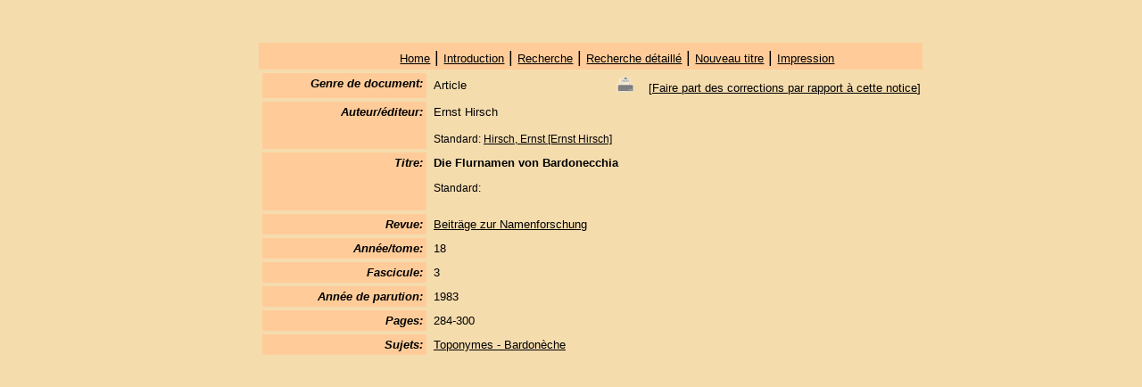

--- FILE ---
content_type: text/html; charset=UTF-8
request_url: http://bibliografia-valdese.com/detail.php?id=10192&lang=fr
body_size: 4077
content:
<!DOCTYPE html>
<html lang="fr">
<head>
	<meta http-equiv="Content-Type" content="text/html; charset=UTF-8" />
    <meta name="viewport" content="width=device-width, initial-scale=1">
<title>"Die Flurnamen von Bardonecchia", Ernst Hirsch</title>
<link href="css.css" rel="stylesheet" type="text/css">
</head>
<body>
<div id="side">
    <div id="head">
	<div align="right"><strong><em></em></strong></div></div>
	<div id="naviblock"> <tr bordercolor="#FFCC99" bgcolor="#FFCC99">
    <td colspan="2"><div align="center"><a href="http://www.bibliografia-valdese.com" target="_parent">Home</a> | <a href="index.php?lang=fr&id=1">Introduction</a> | <a href="search.php?lang=fr">Recherche</a> | <a href="search_detail.php?lang=fr">Recherche
          d&eacute;taill&eacute;</a> | <a href="add.php?lang=fr">Nouveau titre</a> | <a href="index.php?lang=fr&id=2">Impression</a></div></td>
  </tr></div>

    <td><table width="750" border="0" cellpadding="4" cellspacing="4" class="klein">
        <tr valign="top">
          <td class="table-color-left"><div align="right"><strong><em>Genre de document:</em></strong></div></td>
          <td width="554"><table width="100%" border="0" cellspacing="0" cellpadding="0">
              <tr>
                <td>Article</td>
                <td><div align="right"><a href="detail-druck.php?id=10192&lang=fr" target="_blank"><img src="./images/DRUCKEN.gif" alt="Drucken" title="Drucken" border="0" width="20px" align="bottom"></a> 
                &nbsp;&nbsp;&nbsp;[<a href="change.php?id=10192&lang=fr">Faire part des corrections par rapport à cette notice</a>]</div></td>
              </tr>
            </table></td>
        </tr>
                  <tr valign="top">
            <td class="table-color-left"><div align="right"><strong><em>Auteur/éditeur:</em></strong></div></td>
            <td>Ernst Hirsch <br>
              &nbsp;<br>
              <span class="klein">Standard:
                              <a href="person.php?id=818&lang=fr" class="klein">Hirsch, Ernst [Ernst Hirsch]</a>
                              </span></td>
          </tr>
          
        <tr valign="top">
          <td class="table-color-left"><div align="right">
		  	<strong><em>Titre:</em></strong>
		  </td>
          <td><strong>Die Flurnamen von Bardonecchia</strong>
			  <p><span class="klein">Standard: </span></p>
          </td>
        </tr>
                                    <tr valign="top">
                <td class="table-color-left"><div align="right"><strong><em>Revue:</em></strong></div></td>
                <td><a href="detail.php?lang=fr&id=8016">Beiträge zur Namenforschung</a></td>
            </tr>
                                                              
                         <tr valign="top">
          <td class="table-color-left"><div align="right"><strong><em>Année/tome:</em></strong></div></td>
          <td>18</td>
        </tr>
                      <tr valign="top">
          <td class="table-color-left"><div align="right"><strong><em>Fascicule:</em></strong></div></td>
          <td>3</td>
        </tr>
                <tr valign="top">
          <td class="table-color-left"><div align="right"><strong><em>Année de parution:</em></strong></div></td>
          <td>1983</td>
        </tr>
               
        
        
       
        
        
                        <tr valign="top">
          <td class="table-color-left"><div align="right"><strong><em>Pages:</em></strong></div></td>
          <td>284-300</td>
        </tr>
                                   
		           
        
          
                           <tr valign="top">
            <td class="table-color-left"><div align="right"><strong><em>Sujets:</em></strong></div></td>
            <td>                <a href="thesaurus.php?lang=fr&id=5786">Toponymes - Bardonèche</a><br>
                        </td>
          </tr>
                                        
        
       
       
        
       
       
        
       
        
        </table></td>
  </tr>
</table>
</body>
</html>
